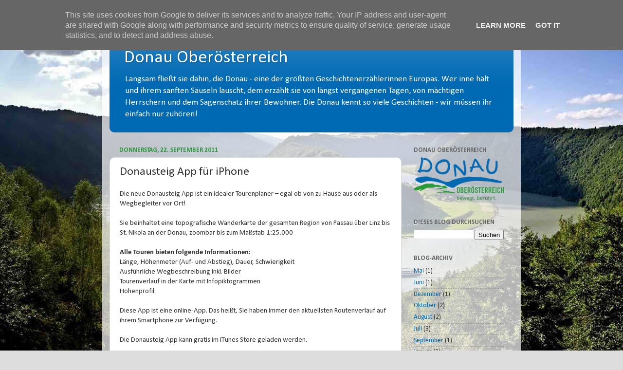

--- FILE ---
content_type: text/html; charset=UTF-8
request_url: http://blog.donauregion.at/2011/09/donausteig-app-fur-iphone.html
body_size: 14120
content:
<!DOCTYPE html>
<html class='v2' dir='ltr' lang='de'>
<head>
<link href='https://www.blogger.com/static/v1/widgets/335934321-css_bundle_v2.css' rel='stylesheet' type='text/css'/>
<meta content='width=1100' name='viewport'/>
<meta content='text/html; charset=UTF-8' http-equiv='Content-Type'/>
<meta content='blogger' name='generator'/>
<link href='http://blog.donauregion.at/favicon.ico' rel='icon' type='image/x-icon'/>
<link href='http://blog.donauregion.at/2011/09/donausteig-app-fur-iphone.html' rel='canonical'/>
<link rel="alternate" type="application/atom+xml" title="Donau Oberösterreich - Atom" href="http://blog.donauregion.at/feeds/posts/default" />
<link rel="alternate" type="application/rss+xml" title="Donau Oberösterreich - RSS" href="http://blog.donauregion.at/feeds/posts/default?alt=rss" />
<link rel="service.post" type="application/atom+xml" title="Donau Oberösterreich - Atom" href="https://www.blogger.com/feeds/2041641018999994170/posts/default" />

<link rel="alternate" type="application/atom+xml" title="Donau Oberösterreich - Atom" href="http://blog.donauregion.at/feeds/215269311904144237/comments/default" />
<!--Can't find substitution for tag [blog.ieCssRetrofitLinks]-->
<meta content='http://blog.donauregion.at/2011/09/donausteig-app-fur-iphone.html' property='og:url'/>
<meta content='Donausteig App für iPhone' property='og:title'/>
<meta content='Der Donauradweg und der Donausteig in der Donauregion in Oberösterreich entlang des mächtigen Stroms Donau von Passau über Linz bis Grein.' property='og:description'/>
<title>Donau Oberösterreich: Donausteig App für iPhone</title>
<style type='text/css'>@font-face{font-family:'Calibri';font-style:normal;font-weight:400;font-display:swap;src:url(//fonts.gstatic.com/l/font?kit=J7afnpV-BGlaFfdAhLEY67FIEjg&skey=a1029226f80653a8&v=v15)format('woff2');unicode-range:U+0000-00FF,U+0131,U+0152-0153,U+02BB-02BC,U+02C6,U+02DA,U+02DC,U+0304,U+0308,U+0329,U+2000-206F,U+20AC,U+2122,U+2191,U+2193,U+2212,U+2215,U+FEFF,U+FFFD;}@font-face{font-family:'Calibri';font-style:normal;font-weight:700;font-display:swap;src:url(//fonts.gstatic.com/l/font?kit=J7aanpV-BGlaFfdAjAo9_pxqHxIZrCE&skey=cd2dd6afe6bf0eb2&v=v15)format('woff2');unicode-range:U+0000-00FF,U+0131,U+0152-0153,U+02BB-02BC,U+02C6,U+02DA,U+02DC,U+0304,U+0308,U+0329,U+2000-206F,U+20AC,U+2122,U+2191,U+2193,U+2212,U+2215,U+FEFF,U+FFFD;}</style>
<style id='page-skin-1' type='text/css'><!--
/*-----------------------------------------------
Blogger Template Style
Name:     Picture Window
Designer: Blogger
URL:      www.blogger.com
----------------------------------------------- */
/* Content
----------------------------------------------- */
body {
font: normal normal 15px Calibri;
color: #333333;
background: #dddddd url(http://2.bp.blogspot.com/--FQBqR6TNd4/VYF0YHA6EfI/AAAAAAAAAlA/kShy2DZG2aI/s0/schl%25C3%25B6gen_Panorama%2Bh2.jpg) repeat fixed top left;
}
html body .region-inner {
min-width: 0;
max-width: 100%;
width: auto;
}
.content-outer {
font-size: 90%;
}
a:link {
text-decoration:none;
color: #0069b4;
}
a:visited {
text-decoration:none;
color: #0069b4;
}
a:hover {
text-decoration:underline;
color: #0069b4;
}
.content-outer {
background: transparent url(//www.blogblog.com/1kt/transparent/white80.png) repeat scroll top left;
-moz-border-radius: 15px;
-webkit-border-radius: 15px;
-goog-ms-border-radius: 15px;
border-radius: 15px;
-moz-box-shadow: 0 0 3px rgba(0, 0, 0, .15);
-webkit-box-shadow: 0 0 3px rgba(0, 0, 0, .15);
-goog-ms-box-shadow: 0 0 3px rgba(0, 0, 0, .15);
box-shadow: 0 0 3px rgba(0, 0, 0, .15);
margin: 30px auto;
}
.content-inner {
padding: 15px;
}
/* Header
----------------------------------------------- */
.header-outer {
background: #0069b4 url(//www.blogblog.com/1kt/transparent/header_gradient_shade.png) repeat-x scroll top left;
_background-image: none;
color: #ffffff;
-moz-border-radius: 10px;
-webkit-border-radius: 10px;
-goog-ms-border-radius: 10px;
border-radius: 10px;
}
.Header img, .Header #header-inner {
-moz-border-radius: 10px;
-webkit-border-radius: 10px;
-goog-ms-border-radius: 10px;
border-radius: 10px;
}
.header-inner .Header .titlewrapper,
.header-inner .Header .descriptionwrapper {
padding-left: 30px;
padding-right: 30px;
}
.Header h1 {
font: normal normal 36px Calibri;
text-shadow: 1px 1px 3px rgba(0, 0, 0, 0.3);
}
.Header h1 a {
color: #ffffff;
}
.Header .description {
font-size: 130%;
}
/* Tabs
----------------------------------------------- */
.tabs-inner {
margin: .5em 0 0;
padding: 0;
}
.tabs-inner .section {
margin: 0;
}
.tabs-inner .widget ul {
padding: 0;
background: #f5f5f5 url(//www.blogblog.com/1kt/transparent/tabs_gradient_shade.png) repeat scroll bottom;
-moz-border-radius: 10px;
-webkit-border-radius: 10px;
-goog-ms-border-radius: 10px;
border-radius: 10px;
}
.tabs-inner .widget li {
border: none;
}
.tabs-inner .widget li a {
display: inline-block;
padding: .5em 1em;
margin-right: 0;
color: #992211;
font: normal normal 15px Calibri;
-moz-border-radius: 0 0 0 0;
-webkit-border-top-left-radius: 0;
-webkit-border-top-right-radius: 0;
-goog-ms-border-radius: 0 0 0 0;
border-radius: 0 0 0 0;
background: transparent none no-repeat scroll top left;
border-right: 1px solid #cccccc;
}
.tabs-inner .widget li:first-child a {
padding-left: 1.25em;
-moz-border-radius-topleft: 10px;
-moz-border-radius-bottomleft: 10px;
-webkit-border-top-left-radius: 10px;
-webkit-border-bottom-left-radius: 10px;
-goog-ms-border-top-left-radius: 10px;
-goog-ms-border-bottom-left-radius: 10px;
border-top-left-radius: 10px;
border-bottom-left-radius: 10px;
}
.tabs-inner .widget li.selected a,
.tabs-inner .widget li a:hover {
position: relative;
z-index: 1;
background: #ffffff url(//www.blogblog.com/1kt/transparent/tabs_gradient_shade.png) repeat scroll bottom;
color: #000000;
-moz-box-shadow: 0 0 0 rgba(0, 0, 0, .15);
-webkit-box-shadow: 0 0 0 rgba(0, 0, 0, .15);
-goog-ms-box-shadow: 0 0 0 rgba(0, 0, 0, .15);
box-shadow: 0 0 0 rgba(0, 0, 0, .15);
}
/* Headings
----------------------------------------------- */
h2 {
font: normal bold 100% Calibri;
text-transform: uppercase;
color: #666666;
margin: .5em 0;
}
/* Main
----------------------------------------------- */
.main-outer {
background: transparent none repeat scroll top center;
-moz-border-radius: 0 0 0 0;
-webkit-border-top-left-radius: 0;
-webkit-border-top-right-radius: 0;
-webkit-border-bottom-left-radius: 0;
-webkit-border-bottom-right-radius: 0;
-goog-ms-border-radius: 0 0 0 0;
border-radius: 0 0 0 0;
-moz-box-shadow: 0 0 0 rgba(0, 0, 0, .15);
-webkit-box-shadow: 0 0 0 rgba(0, 0, 0, .15);
-goog-ms-box-shadow: 0 0 0 rgba(0, 0, 0, .15);
box-shadow: 0 0 0 rgba(0, 0, 0, .15);
}
.main-inner {
padding: 15px 5px 20px;
}
.main-inner .column-center-inner {
padding: 0 0;
}
.main-inner .column-left-inner {
padding-left: 0;
}
.main-inner .column-right-inner {
padding-right: 0;
}
/* Posts
----------------------------------------------- */
h3.post-title {
margin: 0;
font: normal normal 24px Calibri;
}
.comments h4 {
margin: 1em 0 0;
font: normal normal 24px Calibri;
}
.date-header span {
color: #289b38;
}
.post-outer {
background-color: #ffffff;
border: solid 1px #dddddd;
-moz-border-radius: 10px;
-webkit-border-radius: 10px;
border-radius: 10px;
-goog-ms-border-radius: 10px;
padding: 15px 20px;
margin: 0 -20px 20px;
}
.post-body {
line-height: 1.4;
font-size: 110%;
position: relative;
}
.post-header {
margin: 0 0 1.5em;
color: #999999;
line-height: 1.6;
}
.post-footer {
margin: .5em 0 0;
color: #999999;
line-height: 1.6;
}
#blog-pager {
font-size: 140%
}
#comments .comment-author {
padding-top: 1.5em;
border-top: dashed 1px #ccc;
border-top: dashed 1px rgba(128, 128, 128, .5);
background-position: 0 1.5em;
}
#comments .comment-author:first-child {
padding-top: 0;
border-top: none;
}
.avatar-image-container {
margin: .2em 0 0;
}
/* Comments
----------------------------------------------- */
.comments .comments-content .icon.blog-author {
background-repeat: no-repeat;
background-image: url([data-uri]);
}
.comments .comments-content .loadmore a {
border-top: 1px solid #0069b4;
border-bottom: 1px solid #0069b4;
}
.comments .continue {
border-top: 2px solid #0069b4;
}
/* Widgets
----------------------------------------------- */
.widget ul, .widget #ArchiveList ul.flat {
padding: 0;
list-style: none;
}
.widget ul li, .widget #ArchiveList ul.flat li {
border-top: dashed 1px #ccc;
border-top: dashed 1px rgba(128, 128, 128, .5);
}
.widget ul li:first-child, .widget #ArchiveList ul.flat li:first-child {
border-top: none;
}
.widget .post-body ul {
list-style: disc;
}
.widget .post-body ul li {
border: none;
}
/* Footer
----------------------------------------------- */
.footer-outer {
color:#eeeeee;
background: transparent url(https://resources.blogblog.com/blogblog/data/1kt/transparent/black50.png) repeat scroll top left;
-moz-border-radius: 10px 10px 10px 10px;
-webkit-border-top-left-radius: 10px;
-webkit-border-top-right-radius: 10px;
-webkit-border-bottom-left-radius: 10px;
-webkit-border-bottom-right-radius: 10px;
-goog-ms-border-radius: 10px 10px 10px 10px;
border-radius: 10px 10px 10px 10px;
-moz-box-shadow: 0 0 0 rgba(0, 0, 0, .15);
-webkit-box-shadow: 0 0 0 rgba(0, 0, 0, .15);
-goog-ms-box-shadow: 0 0 0 rgba(0, 0, 0, .15);
box-shadow: 0 0 0 rgba(0, 0, 0, .15);
}
.footer-inner {
padding: 10px 5px 20px;
}
.footer-outer a {
color: #eeddff;
}
.footer-outer a:visited {
color: #289b38;
}
.footer-outer a:hover {
color: #ffffff;
}
.footer-outer .widget h2 {
color: #bbbbbb;
}
/* Mobile
----------------------------------------------- */
html body.mobile {
height: auto;
}
html body.mobile {
min-height: 480px;
background-size: 100% auto;
}
.mobile .body-fauxcolumn-outer {
background: transparent none repeat scroll top left;
}
html .mobile .mobile-date-outer, html .mobile .blog-pager {
border-bottom: none;
background: transparent none repeat scroll top center;
margin-bottom: 10px;
}
.mobile .date-outer {
background: transparent none repeat scroll top center;
}
.mobile .header-outer, .mobile .main-outer,
.mobile .post-outer, .mobile .footer-outer {
-moz-border-radius: 0;
-webkit-border-radius: 0;
-goog-ms-border-radius: 0;
border-radius: 0;
}
.mobile .content-outer,
.mobile .main-outer,
.mobile .post-outer {
background: inherit;
border: none;
}
.mobile .content-outer {
font-size: 100%;
}
.mobile-link-button {
background-color: #0069b4;
}
.mobile-link-button a:link, .mobile-link-button a:visited {
color: #ffffff;
}
.mobile-index-contents {
color: #333333;
}
.mobile .tabs-inner .PageList .widget-content {
background: #ffffff url(//www.blogblog.com/1kt/transparent/tabs_gradient_shade.png) repeat scroll bottom;
color: #000000;
}
.mobile .tabs-inner .PageList .widget-content .pagelist-arrow {
border-left: 1px solid #cccccc;
}

--></style>
<style id='template-skin-1' type='text/css'><!--
body {
min-width: 860px;
}
.content-outer, .content-fauxcolumn-outer, .region-inner {
min-width: 860px;
max-width: 860px;
_width: 860px;
}
.main-inner .columns {
padding-left: 0px;
padding-right: 230px;
}
.main-inner .fauxcolumn-center-outer {
left: 0px;
right: 230px;
/* IE6 does not respect left and right together */
_width: expression(this.parentNode.offsetWidth -
parseInt("0px") -
parseInt("230px") + 'px');
}
.main-inner .fauxcolumn-left-outer {
width: 0px;
}
.main-inner .fauxcolumn-right-outer {
width: 230px;
}
.main-inner .column-left-outer {
width: 0px;
right: 100%;
margin-left: -0px;
}
.main-inner .column-right-outer {
width: 230px;
margin-right: -230px;
}
#layout {
min-width: 0;
}
#layout .content-outer {
min-width: 0;
width: 800px;
}
#layout .region-inner {
min-width: 0;
width: auto;
}
body#layout div.add_widget {
padding: 8px;
}
body#layout div.add_widget a {
margin-left: 32px;
}
--></style>
<style>
    body {background-image:url(http\:\/\/2.bp.blogspot.com\/--FQBqR6TNd4\/VYF0YHA6EfI\/AAAAAAAAAlA\/kShy2DZG2aI\/s0\/schl%25C3%25B6gen_Panorama%2Bh2.jpg);}
    
@media (max-width: 200px) { body {background-image:url(http\:\/\/2.bp.blogspot.com\/--FQBqR6TNd4\/VYF0YHA6EfI\/AAAAAAAAAlA\/kShy2DZG2aI\/w200\/schl%25C3%25B6gen_Panorama%2Bh2.jpg);}}
@media (max-width: 400px) and (min-width: 201px) { body {background-image:url(http\:\/\/2.bp.blogspot.com\/--FQBqR6TNd4\/VYF0YHA6EfI\/AAAAAAAAAlA\/kShy2DZG2aI\/w400\/schl%25C3%25B6gen_Panorama%2Bh2.jpg);}}
@media (max-width: 800px) and (min-width: 401px) { body {background-image:url(http\:\/\/2.bp.blogspot.com\/--FQBqR6TNd4\/VYF0YHA6EfI\/AAAAAAAAAlA\/kShy2DZG2aI\/w800\/schl%25C3%25B6gen_Panorama%2Bh2.jpg);}}
@media (max-width: 1200px) and (min-width: 801px) { body {background-image:url(http\:\/\/2.bp.blogspot.com\/--FQBqR6TNd4\/VYF0YHA6EfI\/AAAAAAAAAlA\/kShy2DZG2aI\/w1200\/schl%25C3%25B6gen_Panorama%2Bh2.jpg);}}
/* Last tag covers anything over one higher than the previous max-size cap. */
@media (min-width: 1201px) { body {background-image:url(http\:\/\/2.bp.blogspot.com\/--FQBqR6TNd4\/VYF0YHA6EfI\/AAAAAAAAAlA\/kShy2DZG2aI\/w1600\/schl%25C3%25B6gen_Panorama%2Bh2.jpg);}}
  </style>
<link href='https://www.blogger.com/dyn-css/authorization.css?targetBlogID=2041641018999994170&amp;zx=5df93285-bc39-4935-9a1c-d15641549822' media='none' onload='if(media!=&#39;all&#39;)media=&#39;all&#39;' rel='stylesheet'/><noscript><link href='https://www.blogger.com/dyn-css/authorization.css?targetBlogID=2041641018999994170&amp;zx=5df93285-bc39-4935-9a1c-d15641549822' rel='stylesheet'/></noscript>
<meta name='google-adsense-platform-account' content='ca-host-pub-1556223355139109'/>
<meta name='google-adsense-platform-domain' content='blogspot.com'/>

<script type="text/javascript" language="javascript">
  // Supply ads personalization default for EEA readers
  // See https://www.blogger.com/go/adspersonalization
  adsbygoogle = window.adsbygoogle || [];
  if (typeof adsbygoogle.requestNonPersonalizedAds === 'undefined') {
    adsbygoogle.requestNonPersonalizedAds = 1;
  }
</script>


</head>
<body class='loading variant-shade'>
<div class='navbar section' id='navbar' name='Navbar'><div class='widget Navbar' data-version='1' id='Navbar1'><script type="text/javascript">
    function setAttributeOnload(object, attribute, val) {
      if(window.addEventListener) {
        window.addEventListener('load',
          function(){ object[attribute] = val; }, false);
      } else {
        window.attachEvent('onload', function(){ object[attribute] = val; });
      }
    }
  </script>
<div id="navbar-iframe-container"></div>
<script type="text/javascript" src="https://apis.google.com/js/platform.js"></script>
<script type="text/javascript">
      gapi.load("gapi.iframes:gapi.iframes.style.bubble", function() {
        if (gapi.iframes && gapi.iframes.getContext) {
          gapi.iframes.getContext().openChild({
              url: 'https://www.blogger.com/navbar/2041641018999994170?po\x3d215269311904144237\x26origin\x3dhttp://blog.donauregion.at',
              where: document.getElementById("navbar-iframe-container"),
              id: "navbar-iframe"
          });
        }
      });
    </script><script type="text/javascript">
(function() {
var script = document.createElement('script');
script.type = 'text/javascript';
script.src = '//pagead2.googlesyndication.com/pagead/js/google_top_exp.js';
var head = document.getElementsByTagName('head')[0];
if (head) {
head.appendChild(script);
}})();
</script>
</div></div>
<div class='body-fauxcolumns'>
<div class='fauxcolumn-outer body-fauxcolumn-outer'>
<div class='cap-top'>
<div class='cap-left'></div>
<div class='cap-right'></div>
</div>
<div class='fauxborder-left'>
<div class='fauxborder-right'></div>
<div class='fauxcolumn-inner'>
</div>
</div>
<div class='cap-bottom'>
<div class='cap-left'></div>
<div class='cap-right'></div>
</div>
</div>
</div>
<div class='content'>
<div class='content-fauxcolumns'>
<div class='fauxcolumn-outer content-fauxcolumn-outer'>
<div class='cap-top'>
<div class='cap-left'></div>
<div class='cap-right'></div>
</div>
<div class='fauxborder-left'>
<div class='fauxborder-right'></div>
<div class='fauxcolumn-inner'>
</div>
</div>
<div class='cap-bottom'>
<div class='cap-left'></div>
<div class='cap-right'></div>
</div>
</div>
</div>
<div class='content-outer'>
<div class='content-cap-top cap-top'>
<div class='cap-left'></div>
<div class='cap-right'></div>
</div>
<div class='fauxborder-left content-fauxborder-left'>
<div class='fauxborder-right content-fauxborder-right'></div>
<div class='content-inner'>
<header>
<div class='header-outer'>
<div class='header-cap-top cap-top'>
<div class='cap-left'></div>
<div class='cap-right'></div>
</div>
<div class='fauxborder-left header-fauxborder-left'>
<div class='fauxborder-right header-fauxborder-right'></div>
<div class='region-inner header-inner'>
<div class='header section' id='header' name='Header'><div class='widget Header' data-version='1' id='Header1'>
<div id='header-inner'>
<div class='titlewrapper'>
<h1 class='title'>
<a href='http://blog.donauregion.at/'>
Donau Oberösterreich
</a>
</h1>
</div>
<div class='descriptionwrapper'>
<p class='description'><span>Langsam fließt sie dahin, die Donau - eine der größten Geschichtenerzählerinnen Europas. Wer inne hält und ihrem sanften Säuseln lauscht, dem erzählt sie von längst vergangenen Tagen, von mächtigen Herrschern und dem Sagenschatz ihrer Bewohner. Die Donau kennt so viele Geschichten - wir müssen ihr einfach nur zuhören!</span></p>
</div>
</div>
</div></div>
</div>
</div>
<div class='header-cap-bottom cap-bottom'>
<div class='cap-left'></div>
<div class='cap-right'></div>
</div>
</div>
</header>
<div class='tabs-outer'>
<div class='tabs-cap-top cap-top'>
<div class='cap-left'></div>
<div class='cap-right'></div>
</div>
<div class='fauxborder-left tabs-fauxborder-left'>
<div class='fauxborder-right tabs-fauxborder-right'></div>
<div class='region-inner tabs-inner'>
<div class='tabs no-items section' id='crosscol' name='Spaltenübergreifend'>
</div>
<div class='tabs no-items section' id='crosscol-overflow' name='Cross-Column 2'></div>
</div>
</div>
<div class='tabs-cap-bottom cap-bottom'>
<div class='cap-left'></div>
<div class='cap-right'></div>
</div>
</div>
<div class='main-outer'>
<div class='main-cap-top cap-top'>
<div class='cap-left'></div>
<div class='cap-right'></div>
</div>
<div class='fauxborder-left main-fauxborder-left'>
<div class='fauxborder-right main-fauxborder-right'></div>
<div class='region-inner main-inner'>
<div class='columns fauxcolumns'>
<div class='fauxcolumn-outer fauxcolumn-center-outer'>
<div class='cap-top'>
<div class='cap-left'></div>
<div class='cap-right'></div>
</div>
<div class='fauxborder-left'>
<div class='fauxborder-right'></div>
<div class='fauxcolumn-inner'>
</div>
</div>
<div class='cap-bottom'>
<div class='cap-left'></div>
<div class='cap-right'></div>
</div>
</div>
<div class='fauxcolumn-outer fauxcolumn-left-outer'>
<div class='cap-top'>
<div class='cap-left'></div>
<div class='cap-right'></div>
</div>
<div class='fauxborder-left'>
<div class='fauxborder-right'></div>
<div class='fauxcolumn-inner'>
</div>
</div>
<div class='cap-bottom'>
<div class='cap-left'></div>
<div class='cap-right'></div>
</div>
</div>
<div class='fauxcolumn-outer fauxcolumn-right-outer'>
<div class='cap-top'>
<div class='cap-left'></div>
<div class='cap-right'></div>
</div>
<div class='fauxborder-left'>
<div class='fauxborder-right'></div>
<div class='fauxcolumn-inner'>
</div>
</div>
<div class='cap-bottom'>
<div class='cap-left'></div>
<div class='cap-right'></div>
</div>
</div>
<!-- corrects IE6 width calculation -->
<div class='columns-inner'>
<div class='column-center-outer'>
<div class='column-center-inner'>
<div class='main section' id='main' name='Hauptbereich'><div class='widget Blog' data-version='1' id='Blog1'>
<div class='blog-posts hfeed'>

          <div class="date-outer">
        
<h2 class='date-header'><span>Donnerstag, 22. September 2011</span></h2>

          <div class="date-posts">
        
<div class='post-outer'>
<div class='post hentry uncustomized-post-template' itemprop='blogPost' itemscope='itemscope' itemtype='http://schema.org/BlogPosting'>
<meta content='2041641018999994170' itemprop='blogId'/>
<meta content='215269311904144237' itemprop='postId'/>
<a name='215269311904144237'></a>
<h3 class='post-title entry-title' itemprop='name'>
Donausteig App für iPhone
</h3>
<div class='post-header'>
<div class='post-header-line-1'></div>
</div>
<div class='post-body entry-content' id='post-body-215269311904144237' itemprop='description articleBody'>
Die neue Donausteig App ist ein idealer Tourenplaner &#8211; egal ob von zu Hause aus oder als Wegbegleiter vor Ort!<br />
<br />
Sie beinhaltet eine topografische Wanderkarte der gesamten Region von Passau über Linz bis St. Nikola an der Donau, zoombar bis zum Maßstab 1:25.000<br />
<br />
<b>Alle Touren bieten folgende Informationen: </b><br />
Länge, Höhenmeter (Auf- und Abstieg), Dauer, Schwierigkeit<br />
Ausführliche Wegbeschreibung inkl. Bilder<br />
Tourenverlauf in der Karte mit Infopiktogrammen<br />
Höhenprofil<br />
<br />
Diese App ist eine online-App. Das heißt,&nbsp;Sie haben immer den aktuellsten Routenverlauf auf ihrem Smartphone zur Verfügung.<br />
<br />
<div class="separator" style="clear: both; text-align: center;">
</div>
Die Donausteig App kann gratis im iTunes Store geladen werden.<br />
<br />
<a href="http://www.itunes.com/app/donausteig">&gt;&gt; Hier geht's zum Store.</a><br />
<div class="separator" style="border-bottom: medium none; border-left: medium none; border-right: medium none; border-top: medium none; clear: both; text-align: center;">
</div>
<div class="separator" style="border-bottom: medium none; border-left: medium none; border-right: medium none; border-top: medium none; clear: both; text-align: center;">
</div>
<div style='clear: both;'></div>
</div>
<div class='post-footer'>
<div class='post-footer-line post-footer-line-1'>
<span class='post-author vcard'>
Eingestellt von
<span class='fn' itemprop='author' itemscope='itemscope' itemtype='http://schema.org/Person'>
<span itemprop='name'>Werbegemeinschaft Donau OÖ</span>
</span>
</span>
<span class='post-timestamp'>
um
<meta content='http://blog.donauregion.at/2011/09/donausteig-app-fur-iphone.html' itemprop='url'/>
<a class='timestamp-link' href='http://blog.donauregion.at/2011/09/donausteig-app-fur-iphone.html' rel='bookmark' title='permanent link'><abbr class='published' itemprop='datePublished' title='2011-09-22T13:21:00+02:00'>13:21</abbr></a>
</span>
<span class='post-comment-link'>
</span>
<span class='post-icons'>
<span class='item-control blog-admin pid-1320856359'>
<a href='https://www.blogger.com/post-edit.g?blogID=2041641018999994170&postID=215269311904144237&from=pencil' title='Post bearbeiten'>
<img alt='' class='icon-action' height='18' src='https://resources.blogblog.com/img/icon18_edit_allbkg.gif' width='18'/>
</a>
</span>
</span>
<div class='post-share-buttons goog-inline-block'>
<a class='goog-inline-block share-button sb-email' href='https://www.blogger.com/share-post.g?blogID=2041641018999994170&postID=215269311904144237&target=email' target='_blank' title='Diesen Post per E-Mail versenden'><span class='share-button-link-text'>Diesen Post per E-Mail versenden</span></a><a class='goog-inline-block share-button sb-blog' href='https://www.blogger.com/share-post.g?blogID=2041641018999994170&postID=215269311904144237&target=blog' onclick='window.open(this.href, "_blank", "height=270,width=475"); return false;' target='_blank' title='BlogThis!'><span class='share-button-link-text'>BlogThis!</span></a><a class='goog-inline-block share-button sb-twitter' href='https://www.blogger.com/share-post.g?blogID=2041641018999994170&postID=215269311904144237&target=twitter' target='_blank' title='Auf X teilen'><span class='share-button-link-text'>Auf X teilen</span></a><a class='goog-inline-block share-button sb-facebook' href='https://www.blogger.com/share-post.g?blogID=2041641018999994170&postID=215269311904144237&target=facebook' onclick='window.open(this.href, "_blank", "height=430,width=640"); return false;' target='_blank' title='In Facebook freigeben'><span class='share-button-link-text'>In Facebook freigeben</span></a><a class='goog-inline-block share-button sb-pinterest' href='https://www.blogger.com/share-post.g?blogID=2041641018999994170&postID=215269311904144237&target=pinterest' target='_blank' title='Auf Pinterest teilen'><span class='share-button-link-text'>Auf Pinterest teilen</span></a>
</div>
</div>
<div class='post-footer-line post-footer-line-2'>
<span class='post-labels'>
Labels:
<a href='http://blog.donauregion.at/search/label/Donausteig' rel='tag'>Donausteig</a>
</span>
</div>
<div class='post-footer-line post-footer-line-3'>
<span class='post-location'>
</span>
</div>
</div>
</div>
<div class='comments' id='comments'>
<a name='comments'></a>
<h4>4 Kommentare:</h4>
<div class='comments-content'>
<script async='async' src='' type='text/javascript'></script>
<script type='text/javascript'>
    (function() {
      var items = null;
      var msgs = null;
      var config = {};

// <![CDATA[
      var cursor = null;
      if (items && items.length > 0) {
        cursor = parseInt(items[items.length - 1].timestamp) + 1;
      }

      var bodyFromEntry = function(entry) {
        var text = (entry &&
                    ((entry.content && entry.content.$t) ||
                     (entry.summary && entry.summary.$t))) ||
            '';
        if (entry && entry.gd$extendedProperty) {
          for (var k in entry.gd$extendedProperty) {
            if (entry.gd$extendedProperty[k].name == 'blogger.contentRemoved') {
              return '<span class="deleted-comment">' + text + '</span>';
            }
          }
        }
        return text;
      }

      var parse = function(data) {
        cursor = null;
        var comments = [];
        if (data && data.feed && data.feed.entry) {
          for (var i = 0, entry; entry = data.feed.entry[i]; i++) {
            var comment = {};
            // comment ID, parsed out of the original id format
            var id = /blog-(\d+).post-(\d+)/.exec(entry.id.$t);
            comment.id = id ? id[2] : null;
            comment.body = bodyFromEntry(entry);
            comment.timestamp = Date.parse(entry.published.$t) + '';
            if (entry.author && entry.author.constructor === Array) {
              var auth = entry.author[0];
              if (auth) {
                comment.author = {
                  name: (auth.name ? auth.name.$t : undefined),
                  profileUrl: (auth.uri ? auth.uri.$t : undefined),
                  avatarUrl: (auth.gd$image ? auth.gd$image.src : undefined)
                };
              }
            }
            if (entry.link) {
              if (entry.link[2]) {
                comment.link = comment.permalink = entry.link[2].href;
              }
              if (entry.link[3]) {
                var pid = /.*comments\/default\/(\d+)\?.*/.exec(entry.link[3].href);
                if (pid && pid[1]) {
                  comment.parentId = pid[1];
                }
              }
            }
            comment.deleteclass = 'item-control blog-admin';
            if (entry.gd$extendedProperty) {
              for (var k in entry.gd$extendedProperty) {
                if (entry.gd$extendedProperty[k].name == 'blogger.itemClass') {
                  comment.deleteclass += ' ' + entry.gd$extendedProperty[k].value;
                } else if (entry.gd$extendedProperty[k].name == 'blogger.displayTime') {
                  comment.displayTime = entry.gd$extendedProperty[k].value;
                }
              }
            }
            comments.push(comment);
          }
        }
        return comments;
      };

      var paginator = function(callback) {
        if (hasMore()) {
          var url = config.feed + '?alt=json&v=2&orderby=published&reverse=false&max-results=50';
          if (cursor) {
            url += '&published-min=' + new Date(cursor).toISOString();
          }
          window.bloggercomments = function(data) {
            var parsed = parse(data);
            cursor = parsed.length < 50 ? null
                : parseInt(parsed[parsed.length - 1].timestamp) + 1
            callback(parsed);
            window.bloggercomments = null;
          }
          url += '&callback=bloggercomments';
          var script = document.createElement('script');
          script.type = 'text/javascript';
          script.src = url;
          document.getElementsByTagName('head')[0].appendChild(script);
        }
      };
      var hasMore = function() {
        return !!cursor;
      };
      var getMeta = function(key, comment) {
        if ('iswriter' == key) {
          var matches = !!comment.author
              && comment.author.name == config.authorName
              && comment.author.profileUrl == config.authorUrl;
          return matches ? 'true' : '';
        } else if ('deletelink' == key) {
          return config.baseUri + '/comment/delete/'
               + config.blogId + '/' + comment.id;
        } else if ('deleteclass' == key) {
          return comment.deleteclass;
        }
        return '';
      };

      var replybox = null;
      var replyUrlParts = null;
      var replyParent = undefined;

      var onReply = function(commentId, domId) {
        if (replybox == null) {
          // lazily cache replybox, and adjust to suit this style:
          replybox = document.getElementById('comment-editor');
          if (replybox != null) {
            replybox.height = '250px';
            replybox.style.display = 'block';
            replyUrlParts = replybox.src.split('#');
          }
        }
        if (replybox && (commentId !== replyParent)) {
          replybox.src = '';
          document.getElementById(domId).insertBefore(replybox, null);
          replybox.src = replyUrlParts[0]
              + (commentId ? '&parentID=' + commentId : '')
              + '#' + replyUrlParts[1];
          replyParent = commentId;
        }
      };

      var hash = (window.location.hash || '#').substring(1);
      var startThread, targetComment;
      if (/^comment-form_/.test(hash)) {
        startThread = hash.substring('comment-form_'.length);
      } else if (/^c[0-9]+$/.test(hash)) {
        targetComment = hash.substring(1);
      }

      // Configure commenting API:
      var configJso = {
        'maxDepth': config.maxThreadDepth
      };
      var provider = {
        'id': config.postId,
        'data': items,
        'loadNext': paginator,
        'hasMore': hasMore,
        'getMeta': getMeta,
        'onReply': onReply,
        'rendered': true,
        'initComment': targetComment,
        'initReplyThread': startThread,
        'config': configJso,
        'messages': msgs
      };

      var render = function() {
        if (window.goog && window.goog.comments) {
          var holder = document.getElementById('comment-holder');
          window.goog.comments.render(holder, provider);
        }
      };

      // render now, or queue to render when library loads:
      if (window.goog && window.goog.comments) {
        render();
      } else {
        window.goog = window.goog || {};
        window.goog.comments = window.goog.comments || {};
        window.goog.comments.loadQueue = window.goog.comments.loadQueue || [];
        window.goog.comments.loadQueue.push(render);
      }
    })();
// ]]>
  </script>
<div id='comment-holder'>
<div class="comment-thread toplevel-thread"><ol id="top-ra"><li class="comment" id="c4540838153818884289"><div class="avatar-image-container"><img src="//www.blogger.com/img/blogger_logo_round_35.png" alt=""/></div><div class="comment-block"><div class="comment-header"><cite class="user"><a href="https://www.blogger.com/profile/07144663261536698294" rel="nofollow">Unknown</a></cite><span class="icon user "></span><span class="datetime secondary-text"><a rel="nofollow" href="http://blog.donauregion.at/2011/09/donausteig-app-fur-iphone.html?showComment=1479218613066#c4540838153818884289">15. November 2016 um 15:03</a></span></div><p class="comment-content">Dieser Kommentar wurde vom Autor entfernt.</p><span class="comment-actions secondary-text"><a class="comment-reply" target="_self" data-comment-id="4540838153818884289">Antworten</a><span class="item-control blog-admin blog-admin "><a target="_self" href="https://www.blogger.com/comment/delete/2041641018999994170/4540838153818884289">Löschen</a></span></span></div><div class="comment-replies"><div id="c4540838153818884289-rt" class="comment-thread inline-thread hidden"><span class="thread-toggle thread-expanded"><span class="thread-arrow"></span><span class="thread-count"><a target="_self">Antworten</a></span></span><ol id="c4540838153818884289-ra" class="thread-chrome thread-expanded"><div></div><div id="c4540838153818884289-continue" class="continue"><a class="comment-reply" target="_self" data-comment-id="4540838153818884289">Antworten</a></div></ol></div></div><div class="comment-replybox-single" id="c4540838153818884289-ce"></div></li><li class="comment" id="c440234469073863081"><div class="avatar-image-container"><img src="//www.blogger.com/img/blogger_logo_round_35.png" alt=""/></div><div class="comment-block"><div class="comment-header"><cite class="user"><a href="https://www.blogger.com/profile/07144663261536698294" rel="nofollow">Unknown</a></cite><span class="icon user "></span><span class="datetime secondary-text"><a rel="nofollow" href="http://blog.donauregion.at/2011/09/donausteig-app-fur-iphone.html?showComment=1479218661285#c440234469073863081">15. November 2016 um 15:04</a></span></div><p class="comment-content">Ehrlich gesagt kann ich nicht ganz diese Anwendung vertrauen, weil sie oft den Zugang benötigen, um E-Mail. Ich hatte einen Fall, in dem aufgrund eines solchen Antrags alle meine E-Mails zu löschen, und ich hatte alles, was mit diesem Programm <a href="http://www.munsoft.de/EasyOutlookRecovery/" rel="nofollow">http://www.munsoft.de/EasyOutlookRecovery/</a> neu zu erstellen. Also zweimal überlegen, bevor unbekannte Software zu installieren.</p><span class="comment-actions secondary-text"><a class="comment-reply" target="_self" data-comment-id="440234469073863081">Antworten</a><span class="item-control blog-admin blog-admin pid-107750915"><a target="_self" href="https://www.blogger.com/comment/delete/2041641018999994170/440234469073863081">Löschen</a></span></span></div><div class="comment-replies"><div id="c440234469073863081-rt" class="comment-thread inline-thread hidden"><span class="thread-toggle thread-expanded"><span class="thread-arrow"></span><span class="thread-count"><a target="_self">Antworten</a></span></span><ol id="c440234469073863081-ra" class="thread-chrome thread-expanded"><div></div><div id="c440234469073863081-continue" class="continue"><a class="comment-reply" target="_self" data-comment-id="440234469073863081">Antworten</a></div></ol></div></div><div class="comment-replybox-single" id="c440234469073863081-ce"></div></li><li class="comment" id="c3455330882434380443"><div class="avatar-image-container"><img src="//resources.blogblog.com/img/blank.gif" alt=""/></div><div class="comment-block"><div class="comment-header"><cite class="user">Anonym</cite><span class="icon user "></span><span class="datetime secondary-text"><a rel="nofollow" href="http://blog.donauregion.at/2011/09/donausteig-app-fur-iphone.html?showComment=1727295921694#c3455330882434380443">25. September 2024 um 22:25</a></span></div><p class="comment-content">Sie sind mit Ihrer Abschlussarbeit überfordert? Sie können <a href="https://ghostwriter-berlin.com/bachelorarbeit-schreiben-lassen/" rel="nofollow">bachelorarbeit schreiben lassen</a> und professionelle Hilfe erhalten, um sie perfekt fertigzustellen.</p><span class="comment-actions secondary-text"><a class="comment-reply" target="_self" data-comment-id="3455330882434380443">Antworten</a><span class="item-control blog-admin blog-admin pid-635814109"><a target="_self" href="https://www.blogger.com/comment/delete/2041641018999994170/3455330882434380443">Löschen</a></span></span></div><div class="comment-replies"><div id="c3455330882434380443-rt" class="comment-thread inline-thread hidden"><span class="thread-toggle thread-expanded"><span class="thread-arrow"></span><span class="thread-count"><a target="_self">Antworten</a></span></span><ol id="c3455330882434380443-ra" class="thread-chrome thread-expanded"><div></div><div id="c3455330882434380443-continue" class="continue"><a class="comment-reply" target="_self" data-comment-id="3455330882434380443">Antworten</a></div></ol></div></div><div class="comment-replybox-single" id="c3455330882434380443-ce"></div></li><li class="comment" id="c3970798409332581314"><div class="avatar-image-container"><img src="//resources.blogblog.com/img/blank.gif" alt=""/></div><div class="comment-block"><div class="comment-header"><cite class="user">Anonym</cite><span class="icon user "></span><span class="datetime secondary-text"><a rel="nofollow" href="http://blog.donauregion.at/2011/09/donausteig-app-fur-iphone.html?showComment=1769426109790#c3970798409332581314">26. Januar 2026 um 12:15</a></span></div><p class="comment-content">Der <a href="https://ghostwriter-wien.com/ghostwriter-psychologie/" rel="nofollow">Ghostwriter Psychologie osterreich</a> verlangt ein hohes Mab an Fachwissen. Eine prazise Ausdrucksweise und strukturierte Darstellung sorgen dafur, dass Inhalte korrekt vermittelt werden und professionell wirken.</p><span class="comment-actions secondary-text"><a class="comment-reply" target="_self" data-comment-id="3970798409332581314">Antworten</a><span class="item-control blog-admin blog-admin pid-635814109"><a target="_self" href="https://www.blogger.com/comment/delete/2041641018999994170/3970798409332581314">Löschen</a></span></span></div><div class="comment-replies"><div id="c3970798409332581314-rt" class="comment-thread inline-thread hidden"><span class="thread-toggle thread-expanded"><span class="thread-arrow"></span><span class="thread-count"><a target="_self">Antworten</a></span></span><ol id="c3970798409332581314-ra" class="thread-chrome thread-expanded"><div></div><div id="c3970798409332581314-continue" class="continue"><a class="comment-reply" target="_self" data-comment-id="3970798409332581314">Antworten</a></div></ol></div></div><div class="comment-replybox-single" id="c3970798409332581314-ce"></div></li></ol><div id="top-continue" class="continue"><a class="comment-reply" target="_self">Kommentar hinzufügen</a></div><div class="comment-replybox-thread" id="top-ce"></div><div class="loadmore hidden" data-post-id="215269311904144237"><a target="_self">Weitere laden...</a></div></div>
</div>
</div>
<p class='comment-footer'>
<div class='comment-form'>
<a name='comment-form'></a>
<p>
</p>
<a href='https://www.blogger.com/comment/frame/2041641018999994170?po=215269311904144237&hl=de&saa=85391&origin=http://blog.donauregion.at' id='comment-editor-src'></a>
<iframe allowtransparency='true' class='blogger-iframe-colorize blogger-comment-from-post' frameborder='0' height='410px' id='comment-editor' name='comment-editor' src='' width='100%'></iframe>
<script src='https://www.blogger.com/static/v1/jsbin/2830521187-comment_from_post_iframe.js' type='text/javascript'></script>
<script type='text/javascript'>
      BLOG_CMT_createIframe('https://www.blogger.com/rpc_relay.html');
    </script>
</div>
</p>
<div id='backlinks-container'>
<div id='Blog1_backlinks-container'>
</div>
</div>
</div>
</div>

        </div></div>
      
</div>
<div class='blog-pager' id='blog-pager'>
<span id='blog-pager-newer-link'>
<a class='blog-pager-newer-link' href='http://blog.donauregion.at/2011/09/astronomische-tour-fur-nachtschwarmer.html' id='Blog1_blog-pager-newer-link' title='Neuerer Post'>Neuerer Post</a>
</span>
<span id='blog-pager-older-link'>
<a class='blog-pager-older-link' href='http://blog.donauregion.at/2011/09/genusslandstrae-161792011.html' id='Blog1_blog-pager-older-link' title='Älterer Post'>Älterer Post</a>
</span>
<a class='home-link' href='http://blog.donauregion.at/'>Startseite</a>
</div>
<div class='clear'></div>
<div class='post-feeds'>
<div class='feed-links'>
Abonnieren
<a class='feed-link' href='http://blog.donauregion.at/feeds/215269311904144237/comments/default' target='_blank' type='application/atom+xml'>Kommentare zum Post (Atom)</a>
</div>
</div>
</div></div>
</div>
</div>
<div class='column-left-outer'>
<div class='column-left-inner'>
<aside>
</aside>
</div>
</div>
<div class='column-right-outer'>
<div class='column-right-inner'>
<aside>
<div class='sidebar section' id='sidebar-right-1'><div class='widget Image' data-version='1' id='Image1'>
<h2>Donau Oberösterreich</h2>
<div class='widget-content'>
<img alt='Donau Oberösterreich' height='129' id='Image1_img' src='https://blogger.googleusercontent.com/img/b/R29vZ2xl/AVvXsEjfB_X9y1zrNoQqIdCWWlA8CKJXCujtGAi_x3KrXe7PshosRDG46zGDM_YN0B8nEuJbk_Ojz3XI4ZZNIgiHhf5Ix5ISrCX2bwUKO8ufS2LGoVpg3WGFr0y3gzOQpRz7O-f0vMoMSieJxQjj/s1600/DonauO%25C3%2596_ab2013_Claim_FREIGESTELLT+Kopie.gif' width='265'/>
<br/>
</div>
<div class='clear'></div>
</div><div class='widget BlogSearch' data-version='1' id='BlogSearch1'>
<h2 class='title'>Dieses Blog durchsuchen</h2>
<div class='widget-content'>
<div id='BlogSearch1_form'>
<form action='http://blog.donauregion.at/search' class='gsc-search-box' target='_top'>
<table cellpadding='0' cellspacing='0' class='gsc-search-box'>
<tbody>
<tr>
<td class='gsc-input'>
<input autocomplete='off' class='gsc-input' name='q' size='10' title='search' type='text' value=''/>
</td>
<td class='gsc-search-button'>
<input class='gsc-search-button' title='search' type='submit' value='Suchen'/>
</td>
</tr>
</tbody>
</table>
</form>
</div>
</div>
<div class='clear'></div>
</div><div class='widget BlogArchive' data-version='1' id='BlogArchive1'>
<h2>Blog-Archiv</h2>
<div class='widget-content'>
<div id='ArchiveList'>
<div id='BlogArchive1_ArchiveList'>
<ul class='flat'>
<li class='archivedate'>
<a href='http://blog.donauregion.at/2017/05/'>Mai</a> (1)
      </li>
<li class='archivedate'>
<a href='http://blog.donauregion.at/2016/06/'>Juni</a> (1)
      </li>
<li class='archivedate'>
<a href='http://blog.donauregion.at/2015/12/'>Dezember</a> (1)
      </li>
<li class='archivedate'>
<a href='http://blog.donauregion.at/2015/10/'>Oktober</a> (2)
      </li>
<li class='archivedate'>
<a href='http://blog.donauregion.at/2015/08/'>August</a> (2)
      </li>
<li class='archivedate'>
<a href='http://blog.donauregion.at/2015/07/'>Juli</a> (3)
      </li>
<li class='archivedate'>
<a href='http://blog.donauregion.at/2013/09/'>September</a> (1)
      </li>
<li class='archivedate'>
<a href='http://blog.donauregion.at/2013/01/'>Januar</a> (2)
      </li>
<li class='archivedate'>
<a href='http://blog.donauregion.at/2012/12/'>Dezember</a> (1)
      </li>
<li class='archivedate'>
<a href='http://blog.donauregion.at/2011/09/'>September</a> (12)
      </li>
<li class='archivedate'>
<a href='http://blog.donauregion.at/2011/08/'>August</a> (7)
      </li>
<li class='archivedate'>
<a href='http://blog.donauregion.at/2011/07/'>Juli</a> (5)
      </li>
<li class='archivedate'>
<a href='http://blog.donauregion.at/2011/06/'>Juni</a> (4)
      </li>
<li class='archivedate'>
<a href='http://blog.donauregion.at/2011/05/'>Mai</a> (16)
      </li>
<li class='archivedate'>
<a href='http://blog.donauregion.at/2011/01/'>Januar</a> (2)
      </li>
<li class='archivedate'>
<a href='http://blog.donauregion.at/2009/08/'>August</a> (1)
      </li>
</ul>
</div>
</div>
<div class='clear'></div>
</div>
</div><div class='widget Label' data-version='1' id='Label1'>
<h2>Labels</h2>
<div class='widget-content list-label-widget-content'>
<ul>
<li>
<a dir='ltr' href='http://blog.donauregion.at/search/label/ARGE%20Donau%20%C3%96sterreich'>ARGE Donau Österreich</a>
<span dir='ltr'>(1)</span>
</li>
<li>
<a dir='ltr' href='http://blog.donauregion.at/search/label/Ausflug'>Ausflug</a>
<span dir='ltr'>(2)</span>
</li>
<li>
<a dir='ltr' href='http://blog.donauregion.at/search/label/Burg'>Burg</a>
<span dir='ltr'>(1)</span>
</li>
<li>
<a dir='ltr' href='http://blog.donauregion.at/search/label/Donau'>Donau</a>
<span dir='ltr'>(3)</span>
</li>
<li>
<a dir='ltr' href='http://blog.donauregion.at/search/label/Donau%20in%20Flammen'>Donau in Flammen</a>
<span dir='ltr'>(2)</span>
</li>
<li>
<a dir='ltr' href='http://blog.donauregion.at/search/label/Donausteig'>Donausteig</a>
<span dir='ltr'>(36)</span>
</li>
<li>
<a dir='ltr' href='http://blog.donauregion.at/search/label/Donausteig-Challenge'>Donausteig-Challenge</a>
<span dir='ltr'>(12)</span>
</li>
<li>
<a dir='ltr' href='http://blog.donauregion.at/search/label/Engelhartszell'>Engelhartszell</a>
<span dir='ltr'>(2)</span>
</li>
<li>
<a dir='ltr' href='http://blog.donauregion.at/search/label/F%C3%BChrungen'>Führungen</a>
<span dir='ltr'>(2)</span>
</li>
<li>
<a dir='ltr' href='http://blog.donauregion.at/search/label/Marke%20Donau%20O%C3%96'>Marke Donau OÖ</a>
<span dir='ltr'>(1)</span>
</li>
<li>
<a dir='ltr' href='http://blog.donauregion.at/search/label/Ober%C3%B6sterreich'>Oberösterreich</a>
<span dir='ltr'>(10)</span>
</li>
<li>
<a dir='ltr' href='http://blog.donauregion.at/search/label/Presse'>Presse</a>
<span dir='ltr'>(5)</span>
</li>
<li>
<a dir='ltr' href='http://blog.donauregion.at/search/label/Rad%20Total'>Rad Total</a>
<span dir='ltr'>(1)</span>
</li>
<li>
<a dir='ltr' href='http://blog.donauregion.at/search/label/Schl%C3%B6gener%20Schlinge'>Schlögener Schlinge</a>
<span dir='ltr'>(3)</span>
</li>
<li>
<a dir='ltr' href='http://blog.donauregion.at/search/label/Veranstaltungen'>Veranstaltungen</a>
<span dir='ltr'>(23)</span>
</li>
<li>
<a dir='ltr' href='http://blog.donauregion.at/search/label/Wandern'>Wandern</a>
<span dir='ltr'>(9)</span>
</li>
<li>
<a dir='ltr' href='http://blog.donauregion.at/search/label/Weitwandern'>Weitwandern</a>
<span dir='ltr'>(9)</span>
</li>
</ul>
<div class='clear'></div>
</div>
</div><div class='widget LinkList' data-version='1' id='LinkList1'>
<h2>Interessante Links</h2>
<div class='widget-content'>
<ul>
<li><a href='http://www.donauregion.at'>Donau Oberösterreich</a></li>
<li><a href='http://www.youtube.com/user/Werbegemeinschaftooe'>Donau Oberösterreich auf YouTube</a></li>
<li><a href='https://www.facebook.com/ooe.donauradweg'>Donauradweg auf Facebook</a></li>
<li><a href='https://www.facebook.com/donausteig.bayern.oberoesterreich'>Donausteig auf Facebook</a></li>
</ul>
<div class='clear'></div>
</div>
</div></div>
</aside>
</div>
</div>
</div>
<div style='clear: both'></div>
<!-- columns -->
</div>
<!-- main -->
</div>
</div>
<div class='main-cap-bottom cap-bottom'>
<div class='cap-left'></div>
<div class='cap-right'></div>
</div>
</div>
<footer>
<div class='footer-outer'>
<div class='footer-cap-top cap-top'>
<div class='cap-left'></div>
<div class='cap-right'></div>
</div>
<div class='fauxborder-left footer-fauxborder-left'>
<div class='fauxborder-right footer-fauxborder-right'></div>
<div class='region-inner footer-inner'>
<div class='foot no-items section' id='footer-1'></div>
<table border='0' cellpadding='0' cellspacing='0' class='section-columns columns-2'>
<tbody>
<tr>
<td class='first columns-cell'>
<div class='foot no-items section' id='footer-2-1'></div>
</td>
<td class='columns-cell'>
<div class='foot no-items section' id='footer-2-2'></div>
</td>
</tr>
</tbody>
</table>
<!-- outside of the include in order to lock Attribution widget -->
<div class='foot section' id='footer-3' name='Footer'><div class='widget Attribution' data-version='1' id='Attribution1'>
<div class='widget-content' style='text-align: center;'>
WGD Donau Oberösterreich Tourismus GmbH. Design "Bildfenster". Powered by <a href='https://www.blogger.com' target='_blank'>Blogger</a>.
</div>
<div class='clear'></div>
</div></div>
</div>
</div>
<div class='footer-cap-bottom cap-bottom'>
<div class='cap-left'></div>
<div class='cap-right'></div>
</div>
</div>
</footer>
<!-- content -->
</div>
</div>
<div class='content-cap-bottom cap-bottom'>
<div class='cap-left'></div>
<div class='cap-right'></div>
</div>
</div>
</div>
<script type='text/javascript'>
    window.setTimeout(function() {
        document.body.className = document.body.className.replace('loading', '');
      }, 10);
  </script>
<!--It is your responsibility to notify your visitors about cookies used and data collected on your blog. Blogger makes a standard notification available for you to use on your blog, and you can customize it or replace with your own notice. See http://www.blogger.com/go/cookiechoices for more details.-->
<script defer='' src='/js/cookienotice.js'></script>
<script>
    document.addEventListener('DOMContentLoaded', function(event) {
      window.cookieChoices && cookieChoices.showCookieConsentBar && cookieChoices.showCookieConsentBar(
          (window.cookieOptions && cookieOptions.msg) || 'This site uses cookies from Google to deliver its services and to analyze traffic. Your IP address and user-agent are shared with Google along with performance and security metrics to ensure quality of service, generate usage statistics, and to detect and address abuse.',
          (window.cookieOptions && cookieOptions.close) || 'Got it',
          (window.cookieOptions && cookieOptions.learn) || 'Learn More',
          (window.cookieOptions && cookieOptions.link) || 'https://www.blogger.com/go/blogspot-cookies');
    });
  </script>

<script type="text/javascript" src="https://www.blogger.com/static/v1/widgets/2028843038-widgets.js"></script>
<script type='text/javascript'>
window['__wavt'] = 'AOuZoY6S-6pFjuVi7yBu-kvumfdSM2HSBg:1769606331935';_WidgetManager._Init('//www.blogger.com/rearrange?blogID\x3d2041641018999994170','//blog.donauregion.at/2011/09/donausteig-app-fur-iphone.html','2041641018999994170');
_WidgetManager._SetDataContext([{'name': 'blog', 'data': {'blogId': '2041641018999994170', 'title': 'Donau Ober\xf6sterreich', 'url': 'http://blog.donauregion.at/2011/09/donausteig-app-fur-iphone.html', 'canonicalUrl': 'http://blog.donauregion.at/2011/09/donausteig-app-fur-iphone.html', 'homepageUrl': 'http://blog.donauregion.at/', 'searchUrl': 'http://blog.donauregion.at/search', 'canonicalHomepageUrl': 'http://blog.donauregion.at/', 'blogspotFaviconUrl': 'http://blog.donauregion.at/favicon.ico', 'bloggerUrl': 'https://www.blogger.com', 'hasCustomDomain': true, 'httpsEnabled': false, 'enabledCommentProfileImages': true, 'gPlusViewType': 'FILTERED_POSTMOD', 'adultContent': false, 'analyticsAccountNumber': '', 'encoding': 'UTF-8', 'locale': 'de', 'localeUnderscoreDelimited': 'de', 'languageDirection': 'ltr', 'isPrivate': false, 'isMobile': false, 'isMobileRequest': false, 'mobileClass': '', 'isPrivateBlog': false, 'isDynamicViewsAvailable': true, 'feedLinks': '\x3clink rel\x3d\x22alternate\x22 type\x3d\x22application/atom+xml\x22 title\x3d\x22Donau Ober\xf6sterreich - Atom\x22 href\x3d\x22http://blog.donauregion.at/feeds/posts/default\x22 /\x3e\n\x3clink rel\x3d\x22alternate\x22 type\x3d\x22application/rss+xml\x22 title\x3d\x22Donau Ober\xf6sterreich - RSS\x22 href\x3d\x22http://blog.donauregion.at/feeds/posts/default?alt\x3drss\x22 /\x3e\n\x3clink rel\x3d\x22service.post\x22 type\x3d\x22application/atom+xml\x22 title\x3d\x22Donau Ober\xf6sterreich - Atom\x22 href\x3d\x22https://www.blogger.com/feeds/2041641018999994170/posts/default\x22 /\x3e\n\n\x3clink rel\x3d\x22alternate\x22 type\x3d\x22application/atom+xml\x22 title\x3d\x22Donau Ober\xf6sterreich - Atom\x22 href\x3d\x22http://blog.donauregion.at/feeds/215269311904144237/comments/default\x22 /\x3e\n', 'meTag': '', 'adsenseHostId': 'ca-host-pub-1556223355139109', 'adsenseHasAds': false, 'adsenseAutoAds': false, 'boqCommentIframeForm': true, 'loginRedirectParam': '', 'view': '', 'dynamicViewsCommentsSrc': '//www.blogblog.com/dynamicviews/4224c15c4e7c9321/js/comments.js', 'dynamicViewsScriptSrc': '//www.blogblog.com/dynamicviews/e590af4a5abdbc8b', 'plusOneApiSrc': 'https://apis.google.com/js/platform.js', 'disableGComments': true, 'interstitialAccepted': false, 'sharing': {'platforms': [{'name': 'Link abrufen', 'key': 'link', 'shareMessage': 'Link abrufen', 'target': ''}, {'name': 'Facebook', 'key': 'facebook', 'shareMessage': '\xdcber Facebook teilen', 'target': 'facebook'}, {'name': 'BlogThis!', 'key': 'blogThis', 'shareMessage': 'BlogThis!', 'target': 'blog'}, {'name': 'X', 'key': 'twitter', 'shareMessage': '\xdcber X teilen', 'target': 'twitter'}, {'name': 'Pinterest', 'key': 'pinterest', 'shareMessage': '\xdcber Pinterest teilen', 'target': 'pinterest'}, {'name': 'E-Mail', 'key': 'email', 'shareMessage': 'E-Mail', 'target': 'email'}], 'disableGooglePlus': true, 'googlePlusShareButtonWidth': 0, 'googlePlusBootstrap': '\x3cscript type\x3d\x22text/javascript\x22\x3ewindow.___gcfg \x3d {\x27lang\x27: \x27de\x27};\x3c/script\x3e'}, 'hasCustomJumpLinkMessage': false, 'jumpLinkMessage': 'Mehr anzeigen', 'pageType': 'item', 'postId': '215269311904144237', 'pageName': 'Donausteig App f\xfcr iPhone', 'pageTitle': 'Donau Ober\xf6sterreich: Donausteig App f\xfcr iPhone', 'metaDescription': ''}}, {'name': 'features', 'data': {}}, {'name': 'messages', 'data': {'edit': 'Bearbeiten', 'linkCopiedToClipboard': 'Link in Zwischenablage kopiert.', 'ok': 'Ok', 'postLink': 'Link zum Post'}}, {'name': 'template', 'data': {'name': 'Picture Window', 'localizedName': 'Bildfenster', 'isResponsive': false, 'isAlternateRendering': false, 'isCustom': false, 'variant': 'shade', 'variantId': 'shade'}}, {'name': 'view', 'data': {'classic': {'name': 'classic', 'url': '?view\x3dclassic'}, 'flipcard': {'name': 'flipcard', 'url': '?view\x3dflipcard'}, 'magazine': {'name': 'magazine', 'url': '?view\x3dmagazine'}, 'mosaic': {'name': 'mosaic', 'url': '?view\x3dmosaic'}, 'sidebar': {'name': 'sidebar', 'url': '?view\x3dsidebar'}, 'snapshot': {'name': 'snapshot', 'url': '?view\x3dsnapshot'}, 'timeslide': {'name': 'timeslide', 'url': '?view\x3dtimeslide'}, 'isMobile': false, 'title': 'Donausteig App f\xfcr iPhone', 'description': 'Der Donauradweg und der Donausteig in der Donauregion in Ober\xf6sterreich entlang des m\xe4chtigen Stroms Donau von Passau \xfcber Linz bis Grein.', 'url': 'http://blog.donauregion.at/2011/09/donausteig-app-fur-iphone.html', 'type': 'item', 'isSingleItem': true, 'isMultipleItems': false, 'isError': false, 'isPage': false, 'isPost': true, 'isHomepage': false, 'isArchive': false, 'isLabelSearch': false, 'postId': 215269311904144237}}]);
_WidgetManager._RegisterWidget('_NavbarView', new _WidgetInfo('Navbar1', 'navbar', document.getElementById('Navbar1'), {}, 'displayModeFull'));
_WidgetManager._RegisterWidget('_HeaderView', new _WidgetInfo('Header1', 'header', document.getElementById('Header1'), {}, 'displayModeFull'));
_WidgetManager._RegisterWidget('_BlogView', new _WidgetInfo('Blog1', 'main', document.getElementById('Blog1'), {'cmtInteractionsEnabled': false, 'lightboxEnabled': true, 'lightboxModuleUrl': 'https://www.blogger.com/static/v1/jsbin/3412768468-lbx__de.js', 'lightboxCssUrl': 'https://www.blogger.com/static/v1/v-css/828616780-lightbox_bundle.css'}, 'displayModeFull'));
_WidgetManager._RegisterWidget('_ImageView', new _WidgetInfo('Image1', 'sidebar-right-1', document.getElementById('Image1'), {'resize': true}, 'displayModeFull'));
_WidgetManager._RegisterWidget('_BlogSearchView', new _WidgetInfo('BlogSearch1', 'sidebar-right-1', document.getElementById('BlogSearch1'), {}, 'displayModeFull'));
_WidgetManager._RegisterWidget('_BlogArchiveView', new _WidgetInfo('BlogArchive1', 'sidebar-right-1', document.getElementById('BlogArchive1'), {'languageDirection': 'ltr', 'loadingMessage': 'Wird geladen\x26hellip;'}, 'displayModeFull'));
_WidgetManager._RegisterWidget('_LabelView', new _WidgetInfo('Label1', 'sidebar-right-1', document.getElementById('Label1'), {}, 'displayModeFull'));
_WidgetManager._RegisterWidget('_LinkListView', new _WidgetInfo('LinkList1', 'sidebar-right-1', document.getElementById('LinkList1'), {}, 'displayModeFull'));
_WidgetManager._RegisterWidget('_AttributionView', new _WidgetInfo('Attribution1', 'footer-3', document.getElementById('Attribution1'), {}, 'displayModeFull'));
</script>
</body>
</html>